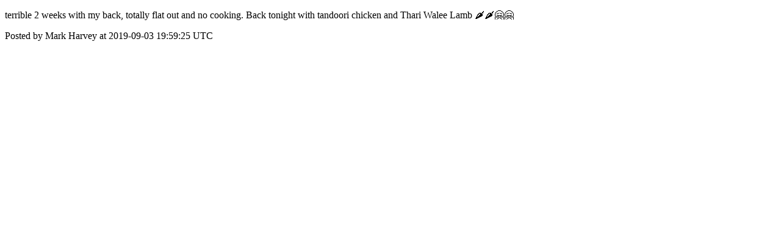

--- FILE ---
content_type: text/html; charset=utf-8
request_url: https://app.harighotra.co.uk/posts/2713
body_size: 1329
content:
<!DOCTYPE html>
<html lang="en">
  <head>
    <meta charset="utf-8">
    <meta http-equiv="X-UA-Compatible" content="IE=edge">
    <!--https://developer.chrome.com/blog/viewport-resize-behavior/-->
    <meta name="viewport" content="width=device-width,initial-scale=1,viewport-fit=cover,interactive-widget=resizes-content">
    <meta name="apple-mobile-web-app-capable" content="yes">
    <meta name="mobile-web-app-capable" content="yes">
    <meta name="apple-mobile-web-app-title" content="Hari Ghotra">

    <link rel="preload" href="/api/v1/configuration" as="fetch" crossorigin="anonymous" nonce="kErEEddzgsi1mOxcSS0Phg==">


    <link rel="apple-touch-icon" sizes="57x57" href="https://res.cloudinary.com/disciple/image/upload/s--WBvBBXmt--/c_fit,cs_srgb,h_57,w_57/qbwpozg2j5hsxnhydjx6.png"><link rel="icon" sizes="57x57" href="https://res.cloudinary.com/disciple/image/upload/s--WBvBBXmt--/c_fit,cs_srgb,h_57,w_57/qbwpozg2j5hsxnhydjx6.png"><link rel="apple-touch-icon" sizes="76x76" href="https://res.cloudinary.com/disciple/image/upload/s--vpz5MBHy--/c_fit,cs_srgb,h_76,w_76/qbwpozg2j5hsxnhydjx6.png"><link rel="icon" sizes="76x76" href="https://res.cloudinary.com/disciple/image/upload/s--vpz5MBHy--/c_fit,cs_srgb,h_76,w_76/qbwpozg2j5hsxnhydjx6.png"><link rel="apple-touch-icon" sizes="120x120" href="https://res.cloudinary.com/disciple/image/upload/s--7GMFsCf1--/c_fit,cs_srgb,h_120,w_120/qbwpozg2j5hsxnhydjx6.png"><link rel="icon" sizes="120x120" href="https://res.cloudinary.com/disciple/image/upload/s--7GMFsCf1--/c_fit,cs_srgb,h_120,w_120/qbwpozg2j5hsxnhydjx6.png"><link rel="apple-touch-icon" sizes="152x152" href="https://res.cloudinary.com/disciple/image/upload/s--w37pZRrF--/c_fit,cs_srgb,h_152,w_152/qbwpozg2j5hsxnhydjx6.png"><link rel="icon" sizes="152x152" href="https://res.cloudinary.com/disciple/image/upload/s--w37pZRrF--/c_fit,cs_srgb,h_152,w_152/qbwpozg2j5hsxnhydjx6.png"><link rel="apple-touch-icon" sizes="167x167" href="https://res.cloudinary.com/disciple/image/upload/s--lh9_qHRq--/c_fit,cs_srgb,h_167,w_167/qbwpozg2j5hsxnhydjx6.png"><link rel="icon" sizes="167x167" href="https://res.cloudinary.com/disciple/image/upload/s--lh9_qHRq--/c_fit,cs_srgb,h_167,w_167/qbwpozg2j5hsxnhydjx6.png"><link rel="apple-touch-icon" sizes="180x180" href="https://res.cloudinary.com/disciple/image/upload/s--jnP8Lrql--/c_fit,cs_srgb,h_180,w_180/qbwpozg2j5hsxnhydjx6.png"><link rel="icon" sizes="180x180" href="https://res.cloudinary.com/disciple/image/upload/s--jnP8Lrql--/c_fit,cs_srgb,h_180,w_180/qbwpozg2j5hsxnhydjx6.png">
    <link rel="manifest" href="/manifest.json">
      <meta name="apple-itunes-app" content="app-id=1203298203, app-url=dm-hari-ghotra://posts/2713" /><meta property="og:title" content="terrible 2 weeks with my back, totally flat..." /><meta property="og:type" content="article" /><meta property="og:url" content="https://app.harighotra.co.uk/posts/2713" /><meta property="og:description" content="out and no cooking. Back tonight with tandoori chicken and Thari Walee Lamb 🌶🌶🤗🤗 | The official Hari Ghotra app" /><meta property="fb:app_id" content="1287349621322822" /><meta property="og:image" content="https://disciple-production-eu.s3.eu-west-1.amazonaws.com/dm-hari-ghotra-production/processing/image/54580671-a7f9-4bca-b26e-72d2a1d48028.jpeg" /><meta property="og:image:width" content="487" /><meta property="og:image:height" content="480" /><meta property="og:locale" content="en_US" /><meta property="og:locale:alternate" content="en_GB" /><meta property="article:published_time" content="2019-09-03 19:59:25 UTC" /><meta property="article:author" content="Mark Harvey" /><meta name="twitter:card" content="summary_large_image" /><meta name="twitter:site" content="@disciplemedia" /><meta name="twitter:title" content="terrible 2 weeks with my back, totally flat..." /><meta name="twitter:description" content="out and no cooking. Back tonight with tandoori chicken and Thari Walee Lamb 🌶🌶🤗🤗 | The official Hari Ghotra app" /><meta name="twitter:image" content="https://disciple-production-eu.s3.eu-west-1.amazonaws.com/dm-hari-ghotra-production/processing/image/54580671-a7f9-4bca-b26e-72d2a1d48028.jpeg" /><meta name="twitter:image:alt" content="Image from the Hari Ghotra app" /><meta name="twitter:url" content="https://app.harighotra.co.uk/posts/2713" /><meta property="al:ios:url" content="dm-hari-ghotra://posts/2713" /><meta property="al:android:url" content="dm-hari-ghotra://posts/2713" /><meta property="al:ios:app_name" content="Hari Ghotra" /><meta property="al:android:app_name" content="Hari Ghotra" /><meta property="al:android:package" content="uk.co.disciplemedia.harighotra" /><meta property="al:ios:app_store_id" content="1203298203" />
      <link rel="canonical" href="https://app.harighotra.co.uk/posts/2713">
    <meta property="og:site_name" content="The Hari Ghotra App">
      <title>“terrible 2 weeks with my back,” : Mark Harvey on Hari Ghotra</title>
      <meta name="description" content="Mark Harvey on Hari Ghotra : Hi 👋🏽 
It’s so great to have you join us on the app. 

All you need to do is sign up and you will have access to all my delicious recipes, videos and a be able to chat with this fantastically interactive community from all corners of the globe 🌍 
I am so looking forward to hearing what you think of the recipes, and seeing the pictures you post of the dishes you cook. It’s a great place to ask questions and share your thoughts too! If you need help from me just ask and I will do what I can. 

I hope you enjoy using it! 

Happy cooking and big love ❤️ 

Hari Ghotra 😘">

  </head>
  <body>
      <p>terrible 2 weeks with my back, totally flat out and no cooking. Back tonight with tandoori chicken and Thari Walee Lamb 🌶🌶🤗🤗</p>
      <p> Posted by Mark Harvey at 2019-09-03 19:59:25 UTC</p>
  </body>
</html>
